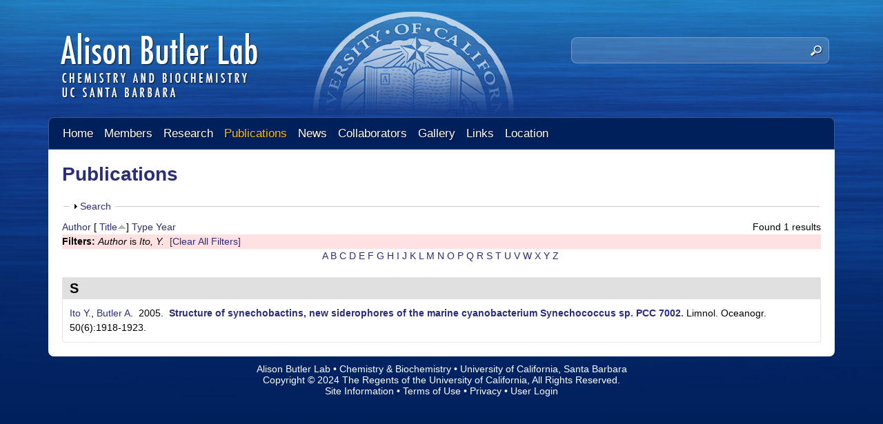

--- FILE ---
content_type: text/html; charset=utf-8
request_url: https://labs.chem.ucsb.edu/butler/alison/publications?s=title&o=asc&f%5Bauthor%5D=1179
body_size: 11837
content:
<!DOCTYPE html>
<!--[if lt IE 7]><html class="lt-ie9 lt-ie8 lt-ie7" lang="en" dir="ltr"><![endif]-->
<!--[if IE 7]><html class="lt-ie9 lt-ie8" lang="en" dir="ltr"><![endif]-->
<!--[if IE 8]><html class="lt-ie9" lang="en" dir="ltr"><![endif]-->
<!--[if gt IE 8]><!--><html lang="en" dir="ltr" prefix="content: http://purl.org/rss/1.0/modules/content/ dc: http://purl.org/dc/terms/ foaf: http://xmlns.com/foaf/0.1/ og: http://ogp.me/ns# rdfs: http://www.w3.org/2000/01/rdf-schema# sioc: http://rdfs.org/sioc/ns# sioct: http://rdfs.org/sioc/types# skos: http://www.w3.org/2004/02/skos/core# xsd: http://www.w3.org/2001/XMLSchema#"><!--<![endif]-->
<head>
<meta charset="utf-8" />
<link rel="shortcut icon" href="https://labs.chem.ucsb.edu/butler/alison/sites/labs.chem.ucsb.edu.butler.alison/themes/monarch/css/images/favicon.png" type="image/png" />
<meta name="viewport" content="width=device-width, initial-scale=1.0, user-scalable=yes" />
<meta name="description" content="We investigate siderophores in microbial iron uptake, metalloenzyme halogenation, catechol adhesion &amp; lignin disassembly." />
<meta name="MobileOptimized" content="width" />
<meta name="HandheldFriendly" content="true" />
<meta name="apple-mobile-web-app-capable" content="yes" />
<meta name="generator" content="Drupal 7 (http://drupal.org)" />
<link rel="canonical" href="https://labs.chem.ucsb.edu/butler/alison/publications" />
<link rel="shortlink" href="https://labs.chem.ucsb.edu/butler/alison/publications" />
<title>Publications | Alison Butler Lab | Chemistry & Biochemistry | UC Santa Barbara</title>
<link type="text/css" rel="stylesheet" href="https://labs.chem.ucsb.edu/butler/alison/sites/labs.chem.ucsb.edu.butler.alison/files/css/css__nD2xoGcFAr3qomwb1hkaO1M6T7ewpt6NE5n_I1RSDU.css" media="all" />
<link type="text/css" rel="stylesheet" href="https://labs.chem.ucsb.edu/butler/alison/sites/labs.chem.ucsb.edu.butler.alison/files/css/css_LwEc_9DSsIL9AH8CXm_F0NaGUtF0s_uVWfc4Yz8cxs8.css" media="all" />
<link type="text/css" rel="stylesheet" href="https://labs.chem.ucsb.edu/butler/alison/sites/labs.chem.ucsb.edu.butler.alison/files/css/css_5HrNRgnvvtBd1H3vgap39jSwNQ7G5CPGuHSt56I53Qc.css" media="all" />
<link type="text/css" rel="stylesheet" href="https://labs.chem.ucsb.edu/butler/alison/sites/labs.chem.ucsb.edu.butler.alison/files/css/css_tuuisJqzu72f9sV6AeI06bvAfv2CxqGkzmWEQt0kw2U.css" media="screen" />
<link type="text/css" rel="stylesheet" href="https://labs.chem.ucsb.edu/butler/alison/sites/labs.chem.ucsb.edu.butler.alison/files/css/css_zbdGo5qXq-1geIdUY_KBBNIr2fDr6FEGbNTTvWpQJZw.css" media="only screen" />
<link type="text/css" rel="stylesheet" href="https://labs.chem.ucsb.edu/butler/alison/sites/labs.chem.ucsb.edu.butler.alison/files/css/css_Phy1fAqV6ulP_GuvRsO4DtjcvL0JQogmJeBVYC9gGyU.css" media="all" />
<link type="text/css" rel="stylesheet" href="https://labs.chem.ucsb.edu/butler/alison/sites/labs.chem.ucsb.edu.butler.alison/files/css/css_2e5tTsA-oRnJEjR7FisCxXAbhO5ZtaYQYMs7Xk_B_jg.css" media="only screen" />

<!--[if lt IE 9]>
<link type="text/css" rel="stylesheet" href="https://labs.chem.ucsb.edu/butler/alison/sites/labs.chem.ucsb.edu.butler.alison/files/css/css_XRkx3K_ITiVgiELmmHW4MBQ9tsCd072IrAQPc7XwE_U.css" media="screen" />
<![endif]-->
<script type="text/javascript" src="https://labs.chem.ucsb.edu/butler/alison/sites/labs.chem.ucsb.edu.butler.alison/files/js/js_XexEZhbTmj1BHeajKr2rPfyR8Y68f4rm0Nv3Vj5_dSI.js"></script>
<script type="text/javascript" src="https://labs.chem.ucsb.edu/butler/alison/sites/labs.chem.ucsb.edu.butler.alison/files/js/js_KCd8rbJYUruV1tRJnh4um34UYvyhlrSVCPR1jNko2h8.js"></script>
<script type="text/javascript" src="https://labs.chem.ucsb.edu/butler/alison/sites/labs.chem.ucsb.edu.butler.alison/files/js/js_sHJcKyHaP3OLOkkSkn6h2SdDjK_zmITQ25u7AZKlXCo.js"></script>
<script type="text/javascript">
<!--//--><![CDATA[//><!--
var _paq = _paq || [];(function(){var u=(("https:" == document.location.protocol) ? "https://webstats.lifesci.ucsb.edu/" : "http://webstats.lifesci.ucsb.edu/");_paq.push(["setSiteId", "35"]);_paq.push(["setTrackerUrl", u+"piwik.php"]);_paq.push(["setDoNotTrack", 1]);_paq.push(["trackPageView"]);_paq.push(["setIgnoreClasses", ["no-tracking","colorbox"]]);_paq.push(["enableLinkTracking"]);var d=document,g=d.createElement("script"),s=d.getElementsByTagName("script")[0];g.type="text/javascript";g.defer=true;g.async=true;g.src=u+"piwik.js";s.parentNode.insertBefore(g,s);})();
//--><!]]>
</script>
<script type="text/javascript" src="https://labs.chem.ucsb.edu/butler/alison/sites/labs.chem.ucsb.edu.butler.alison/files/js/js_a_XWH2S1EQaU85ypMDyQGiUfzPFez1IOZKxHnhGkv3E.js"></script>
<script type="text/javascript" src="https://labs.chem.ucsb.edu/butler/alison/sites/labs.chem.ucsb.edu.butler.alison/files/js/js_XmvUu_ZnQcG07GKj5KpNBDEIOYoZOKv33WULuVNe7RY.js"></script>
<script type="text/javascript">
<!--//--><![CDATA[//><!--
jQuery.extend(Drupal.settings, {"basePath":"\/butler\/alison\/","pathPrefix":"","setHasJsCookie":0,"ajaxPageState":{"theme":"monarch","theme_token":"d6hXOphLIT8SrplDNM0m5mzFGNFkNNSgRU6p6L3iFSE","js":{"sites\/all\/modules\/jquery_update\/replace\/jquery\/1.7\/jquery.min.js":1,"misc\/jquery-extend-3.4.0.js":1,"misc\/jquery-html-prefilter-3.5.0-backport.js":1,"misc\/jquery.once.js":1,"misc\/drupal.js":1,"misc\/form.js":1,"sites\/all\/libraries\/colorbox\/jquery.colorbox-min.js":1,"sites\/all\/modules\/colorbox\/js\/colorbox.js":1,"sites\/all\/modules\/colorbox\/styles\/plain\/colorbox_style.js":1,"sites\/all\/modules\/custom_search\/js\/custom_search.js":1,"sites\/all\/modules\/responsive_menus\/styles\/responsive_menus_simple\/js\/responsive_menus_simple.js":1,"sites\/all\/modules\/matomo\/matomo.js":1,"0":1,"misc\/collapse.js":1,"sites\/all\/themes\/adaptivetheme\/at_core\/scripts\/outside-events.js":1,"sites\/all\/themes\/adaptivetheme\/at_core\/scripts\/menu-toggle.js":1},"css":{"modules\/system\/system.base.css":1,"modules\/system\/system.menus.css":1,"modules\/system\/system.messages.css":1,"modules\/system\/system.theme.css":1,"sites\/all\/modules\/date\/date_api\/date.css":1,"sites\/all\/modules\/date\/date_popup\/themes\/datepicker.1.7.css":1,"modules\/field\/theme\/field.css":1,"modules\/node\/node.css":1,"modules\/search\/search.css":1,"modules\/user\/user.css":1,"sites\/all\/modules\/youtube\/css\/youtube.css":1,"sites\/all\/modules\/views\/css\/views.css":1,"sites\/all\/modules\/ckeditor\/css\/ckeditor.css":1,"sites\/all\/modules\/colorbox\/styles\/plain\/colorbox_style.css":1,"sites\/all\/modules\/ctools\/css\/ctools.css":1,"sites\/all\/modules\/biblio\/biblio.css":1,"sites\/all\/modules\/custom_search\/custom_search.css":1,"sites\/all\/modules\/responsive_menus\/styles\/responsive_menus_simple\/css\/responsive_menus_simple.css":1,"sites\/all\/themes\/adaptivetheme\/at_core\/css\/at.layout.css":1,"sites\/labs.chem.ucsb.edu.butler.alison\/themes\/monarch\/css\/global.base.css":1,"sites\/labs.chem.ucsb.edu.butler.alison\/themes\/monarch\/css\/global.styles.css":1,"public:\/\/adaptivetheme\/monarch_files\/monarch.responsive.layout.css":1,"public:\/\/adaptivetheme\/monarch_files\/monarch.menutoggle.css":1,"public:\/\/adaptivetheme\/monarch_files\/monarch.responsive.styles.css":1,"public:\/\/adaptivetheme\/monarch_files\/monarch.lt-ie9.layout.css":1}},"colorbox":{"opacity":"0.85","current":"{current} of {total}","previous":"\u00ab Prev","next":"Next \u00bb","close":"Close","maxWidth":"98%","maxHeight":"98%","fixed":true,"mobiledetect":true,"mobiledevicewidth":"480px","file_public_path":"\/butler\/alison\/sites\/labs.chem.ucsb.edu.butler.alison\/files","specificPagesDefaultValue":"admin*\nimagebrowser*\nimg_assist*\nimce*\nnode\/add\/*\nnode\/*\/edit\nprint\/*\nprintpdf\/*\nsystem\/ajax\nsystem\/ajax\/*"},"custom_search":{"form_target":"_self","solr":0},"responsive_menus":[{"toggler_text":"\u2630 Menu","selectors":["#menu-bar"],"media_size":"768","media_unit":"px","remove_attributes":"1","responsive_menus_style":"responsive_menus_simple"}],"matomo":{"trackMailto":1,"trackColorbox":1},"urlIsAjaxTrusted":{"\/butler\/alison\/search\/node":true,"\/butler\/alison\/publications?s=title\u0026o=asc\u0026f%5Bauthor%5D=1179":true},"adaptivetheme":{"monarch":{"layout_settings":{"bigscreen":"three-col-grail","tablet_landscape":"three-col-grail","tablet_portrait":"one-col-vert","smalltouch_landscape":"one-col-vert","smalltouch_portrait":"one-col-stack"},"media_query_settings":{"bigscreen":"only screen and (min-width:1025px)","tablet_landscape":"only screen and (min-width:769px) and (max-width:1024px)","tablet_portrait":"only screen and (min-width:581px) and (max-width:768px)","smalltouch_landscape":"only screen and (min-width:321px) and (max-width:580px)","smalltouch_portrait":"only screen and (max-width:320px)"},"menu_toggle_settings":{"menu_toggle_tablet_portrait":"false","menu_toggle_tablet_landscape":"false"}}}});
//--><!]]>
</script>
<!--[if lt IE 9]>
<script src="https://labs.chem.ucsb.edu/butler/alison/sites/all/themes/adaptivetheme/at_core/scripts/html5.js?rueu3u"></script>
<![endif]-->
</head>
<body class="html not-front not-logged-in no-sidebars page-publications site-name-hidden atr-7.x-3.x atv-7.x-3.2 site-name-alison-butler-lab--chemistry-ampamp-biochemistry--uc-santa-barbara section-publications">
  <div id="skip-link" class="nocontent">
    <a href="#main-content" class="element-invisible element-focusable">Skip to main content</a>
  </div>
    <div id="page-wrapper">
  <div id="page" class="container page at-mt">

    <!-- !Leaderboard Region -->
    
    <header id="header" class="clearfix" role="banner">

              <!-- !Branding -->
        <div id="branding" class="branding-elements clearfix">

                      <div id="logo">
              <a href="/butler/alison/"><img class="site-logo" typeof="foaf:Image" src="https://labs.chem.ucsb.edu/butler/alison/sites/labs.chem.ucsb.edu.butler.alison/themes/monarch/css/images/logo.png" alt="Alison Butler Lab | Chemistry &amp;amp; Biochemistry | UC Santa Barbara" /></a>            </div>
          
                      <!-- !Site name and Slogan -->
            <div class="element-invisible h-group" id="name-and-slogan">

                              <h1 class="element-invisible" id="site-name"><a href="/butler/alison/" title="Home page">Alison Butler Lab | Chemistry &amp; Biochemistry | UC Santa Barbara</a></h1>
              
              
            </div>
          
        </div>
      
      <!-- !Header Region -->
      <div class="region region-header"><div class="region-inner clearfix"><div id="block-custom-search-blocks-1" class="block block-custom-search-blocks no-title odd first last block-count-1 block-region-header block-1" ><div class="block-inner clearfix">  
  
  <div class="block-content content"><form class="search-form" role="search" action="/butler/alison/publications?s=title&amp;o=asc&amp;f%5Bauthor%5D=1179" method="post" id="custom-search-blocks-form-1" accept-charset="UTF-8"><div><div class="form-item form-type-textfield form-item-custom-search-blocks-form-1">
  <label class="element-invisible" for="edit-custom-search-blocks-form-1--2">Search this site </label>
 <input title="Enter the terms you wish to search for." class="custom-search-box form-text" placeholder="" type="text" id="edit-custom-search-blocks-form-1--2" name="custom_search_blocks_form_1" value="" size="40" maxlength="128" />
</div>
<input type="hidden" name="delta" value="1" />
<input type="hidden" name="form_build_id" value="form-E9czlxvFHKheOKfhpYzFXCvB51-LCbaZKL43OJhPOGY" />
<input type="hidden" name="form_id" value="custom_search_blocks_form_1" />
<div class="form-actions form-wrapper" id="edit-actions--2"><input style="display:none;" type="submit" id="edit-submit--3" name="op" value="" class="form-submit" /></div></div></form></div>
  </div></div></div></div>
    </header>

    <!-- !Navigation -->
    <div id="menu-bar" class="nav clearfix"><nav id="block-menu-block-2" class="block block-menu-block no-title menu-wrapper menu-bar-wrapper clearfix odd first last block-count-2 block-region-menu-bar block-2"  role="navigation">  
  
  <div class="menu-block-wrapper menu-block-2 menu-name-main-menu parent-mlid-0 menu-level-1">
  <ul class="menu clearfix"><li class="first leaf menu-mlid-239 menu-depth-1 menu-item-239"><a href="/butler/alison/">Home</a></li><li class="leaf menu-mlid-524 menu-depth-1 menu-item-524"><a href="/butler/alison/members">Members</a></li><li class="leaf has-children menu-mlid-535 menu-depth-1 menu-item-535"><a href="/butler/alison/research">Research</a></li><li class="leaf active-trail active menu-mlid-533 menu-depth-1 menu-item-533"><a href="/butler/alison/publications" class="active-trail active">Publications</a></li><li class="leaf menu-mlid-537 menu-depth-1 menu-item-537"><a href="/butler/alison/news">News</a></li><li class="leaf menu-mlid-564 menu-depth-1 menu-item-564"><a href="/butler/alison/collaborators">Collaborators</a></li><li class="leaf menu-mlid-539 menu-depth-1 menu-item-539"><a href="/butler/alison/gallery">Gallery</a></li><li class="leaf menu-mlid-1161 menu-depth-1 menu-item-1161"><a href="/butler/alison/content/links">Links</a></li><li class="last leaf menu-mlid-585 menu-depth-1 menu-item-585"><a href="/butler/alison/location">Location</a></li></ul></div>

  </nav></div>        
    <!-- !Breadcrumbs -->
    
    <!-- !Messages and Help -->
        
    <!-- !Secondary Content Region -->
    
    <div id="columns" class="columns clearfix">
      <main id="content-column" class="content-column" role="main">
        <div class="content-inner">

          <!-- !Highlighted region -->
          
          <section id="main-content">

            
            <!-- !Main Content Header -->
                          <header id="main-content-header" class="clearfix">

                                  <h1 id="page-title">
                    Publications                  </h1>
                
                
              </header>
            
            <!-- !Main Content -->
                          <div id="content" class="region">
                <div id="block-system-main" class="block block-system no-title odd first last block-count-3 block-region-content block-main" >  
  
  <div id="biblio-header" class="clear-block"><form action="/butler/alison/publications?s=title&amp;o=asc&amp;f%5Bauthor%5D=1179" method="post" id="biblio-search-form" accept-charset="UTF-8"><div><fieldset class="collapsible collapsed form-wrapper" id="edit-search-form"><legend><span class="fieldset-legend">Search</span></legend><div class="fieldset-wrapper"><div class="container-inline biblio-search clear-block"><div class="form-item form-type-textfield form-item-keys">
  <input type="text" id="edit-keys" name="keys" value="" size="25" maxlength="255" class="form-text" />
</div>
<input type="submit" id="edit-submit" name="op" value="Publications search" class="form-submit" /></div><fieldset class="collapsible collapsed form-wrapper" id="edit-filters"><legend><span class="fieldset-legend">Show only items where</span></legend><div class="fieldset-wrapper"><div class="exposed-filters"><div class="clearfix form-wrapper" id="edit-status"><div class="filters form-wrapper" id="edit-filters--2"><div class="form-item form-type-select form-item-author">
  <label for="edit-author">Author </label>
 <select id="edit-author" name="author" class="form-select"><option value="any" selected="selected">any</option><option value="1265">Abela, Rafael </option><option value="1232">Abin-Carriquiry, Juan Andrés</option><option value="1736">Ahmed, Syeda Tajin</option><option value="1322">Albin, M.S. </option><option value="1307">Altenhoff, G </option><option value="1248">Amin, Shady A</option><option value="1656">Andresen-Eguiluz, Roberto C.</option><option value="1383">Baldwin, AH </option><option value="1182">Barbeau, K. </option><option value="1299">Barbeau, Katherine </option><option value="1301">Barbeau, K </option><option value="1761">Barbeau, Katherine A</option><option value="1336">Batch, DI </option><option value="1296">Beatty, Kimberly E</option><option value="1187">Bergeron, R.J. </option><option value="1541">Bernt, C.M. </option><option value="1190">Bharti, N. </option><option value="1243">Blunt, John </option><option value="1282">Blunt, John W</option><option value="1262">Boneberg, Eva-Maria </option><option value="1177">Borer, P. </option><option value="1621">Bouvet, Jean </option><option value="1319">Bowman, C. </option><option value="1347">Boyen, C </option><option value="1339">Breslauer, K </option><option value="1185">Bruland, K.W. </option><option value="1303">Bruland, K W</option><option value="1298">Bu, Xianhui </option><option value="1350">Burgess, JR </option><option value="1176">Butler, A. </option><option value="1181">Butler, A </option><option value="1216">Butler, Alison </option><option value="1331">Butler, A </option><option value="1416">Butler, Alison </option><option value="1385">Carlsson, H </option><option value="1596">Carmichael, Jeffrey R.</option><option value="1706">Carmichael, Jeffrey R</option><option value="1258">Carpenter, Lucy J</option><option value="1359">Carrana, CJ </option><option value="1250">Carrano, Carl J</option><option value="1312">Carrano, C J</option><option value="1352">Carrano, CJ </option><option value="1305">Carroll, G L</option><option value="1210">Carter, J.N. </option><option value="1295">Carter, Jayme N</option><option value="1237">Carter-Franklin, Jayme N</option><option value="1178">Cervini-Silva, J </option><option value="1368">Charnock, JM </option><option value="1491">Chui, M </option><option value="1354">Clague, MJ </option><option value="1327">Danzitz, M.J. </option><option value="1386">Davidson, A </option><option value="1229">Davyt, Danilo </option><option value="1343">de la Rosa, RI </option><option value="1234">de Souza, Emanuel M</option><option value="1626">Degen, George D.</option><option value="1731">Degen, George D</option><option value="1228">Distel, Daniel L</option><option value="1456">Dobbs, Howard A</option><option value="1289">Drenzek, Nicholas J</option><option value="1691">Dulaney, Kalana </option><option value="1320">Dutton, R.W </option><option value="1328">Eckert, H. </option><option value="1340">Eckert, H </option><option value="1252">Edwards, Katrina J</option><option value="1741">Eguiluz, Roberto C Andresen</option><option value="1335">Everett, RR </option><option value="1235">Fabiano, Elena </option><option value="1365">Faulkner, DJ </option><option value="1271">Feiters, Martin C</option><option value="1225">Fishman, Brian </option><option value="1756">Forsch, Kiefer O</option><option value="1501">Foston, M </option><option value="1369">Garner, CD </option><option value="1213">Gauglitz, Julia M</option><option value="1349">Gibor, A </option><option value="1323">Gray, H.B </option><option value="1266">Grolimund, Daniel </option><option value="1294">Groves, John T</option><option value="1273">Hammouda, Boualem </option><option value="1193">Han, Y-J. </option><option value="1224">Han, Andrew W</option><option value="1242">Han, Andrew </option><option value="1277">Han, Yong-Jin </option><option value="1661">Harder, Tilmann </option><option value="1581">Hardy, C.D. </option><option value="1591">Hardy, Clifford D</option><option value="1611">Hardy, Clifford D.</option><option value="1392">Haygood, MG </option><option value="1221">Haygood, Margo G</option><option value="1245">Haygood, Margo </option><option value="1313">Haygood, M G</option><option value="1361">Haygood, MJ </option><option value="1411">Haygood, Margo G.</option><option value="1586">Haygood, M.G </option><option value="1486">He, J </option><option value="1521">Henske, J.K. </option><option value="1291">Heraty, Linnea J</option><option value="1281">Hickford, Sarah J H</option><option value="1461">Higdon, Nicholas J</option><option value="1325">Hildebrand-Zanki, S.U. </option><option value="1276">Hirschey, Matthew D</option><option value="1367">Holmes, SM </option><option value="1240">Holt, Pamela D</option><option value="1310">Holt, P D</option><option value="1362">Holt, P </option><option value="1373">Holt, PD </option><option value="1394">Homann, VV </option><option value="1251">Homann, Vanessa V</option><option value="1188">Huang, G. </option><option value="1389">Hutchins, DA </option><option value="1214">Iinishi, Akira </option><option value="1406">Iinishi, Akira </option><option value="1436">Israelachvili, Jacob N.</option><option value="1471">Israelachvili, Jacob N</option><option value="1179">Ito, Y. </option><option value="1215">Ito, Yusai </option><option value="1351">Jacobs, RS </option><option value="1571">Jelowicki, A.L. </option><option value="1696">Jelowicki, Aneta M.</option><option value="1716">Jelowicki, Aneta M</option><option value="1358">Jhanji, A </option><option value="1711">Johnstone, Timothy C</option><option value="1311">Jung, H T</option><option value="1344">Kanofsky, JR </option><option value="1363">Keder, NL </option><option value="1222">Kem, Michelle P</option><option value="1396">Kem, Michelle P.</option><option value="1326">Kern, D.H </option><option value="1292">Kimblin, Clare </option><option value="1348">Kloareg, B </option><option value="1175">Kraemer, S.M. </option><option value="1651">Kristiansen, Kai </option><option value="1269">Kroneck, Peter M H</option><option value="1275">Kuhn, Jens-Uwe </option><option value="1249">Küpper, Frithjof C</option><option value="1726">Leckrone, Jamie K</option><option value="1382">Ledyard, KM </option><option value="1280">Lewis, Brent L</option><option value="1372">Lewis, BL </option><option value="1636">Lewis, Robert B.</option><option value="1321">Linck, R.G </option><option value="1285">Little, Daniel </option><option value="1308">Little, R D</option><option value="1516">Little, RD </option><option value="1300">Live, David H</option><option value="1364">Live, DH </option><option value="1390">Luther, GW </option><option value="1268">Luther, George W</option><option value="1379">Luther, GW </option><option value="1421">Maier, Greg P.</option><option value="1446">Maier, Greg P</option><option value="1536">Maier, G.P. </option><option value="1701">Makris, Christina </option><option value="1286">Mann, Elizabeth L</option><option value="1338">Markey, L </option><option value="1238">Martin, Jessica D</option><option value="1391">Martinez, JS </option><option value="1230">Martínez, Verónica </option><option value="1231">Martínez, Marcela </option><option value="1274">Martinez, Jennifer S</option><option value="1304">Martinez, J S</option><option value="1318">McCarthy, M.M. </option><option value="1259">McFiggans, Gordon B</option><option value="1191">McManis, J.S. </option><option value="1371">Meister, GE </option><option value="1270">Meyer-Klaucke, Wolfram </option><option value="1366">Mohan, M </option><option value="1384">Morey, M </option><option value="1334">MotadeFreitas, D </option><option value="1244">Munro, Murray </option><option value="1218">Naka, Hiroaki </option><option value="1561">Naka, H. </option><option value="1401">Naka., Hiroaki </option><option value="1531">O&#039;Malley, M. </option><option value="1721">Ogasawara, Haley A</option><option value="1676">Ostrowski, Alexis D</option><option value="1241">Owen, Tate </option><option value="1260">Palmer, Carl J</option><option value="1283">Parrish, Jon D</option><option value="1341">Parsons, SM </option><option value="1346">Polne-Fuller, M </option><option value="1267">Potin, Philippe </option><option value="1272">Pynn, Roger </option><option value="1426">Rapp, Michelle V.</option><option value="1451">Rapp, Michael V</option><option value="1287">Reddy, Christopher M</option><option value="1279">Reid, Richard R</option><option value="1353">Reid, RT </option><option value="1441">Reitz, Zachary L</option><option value="1566">Reitz, Z L.</option><option value="1606">Reitz, Zachary L.</option><option value="1380">Reynolds, MS </option><option value="1330">Roe, J </option><option value="1219">Rosconi, Federico </option><option value="1771">Roth, Daniel </option><option value="1183">Rue, E.L. </option><option value="1302">Rue, E L</option><option value="1220">Sandy, Moriah </option><option value="1337">Scholler, DM </option><option value="1211">Simpson, M.T </option><option value="1297">Simpson, Matthew T</option><option value="1189">Smith, R.E. </option><option value="1227">Soares, Carlos A G</option><option value="1345">Soedjak, HS </option><option value="1324">Sondak, V.K. </option><option value="1223">Springer, Stephen D</option><option value="1511">Springer, SD </option><option value="1526">Springer, S.D. </option><option value="1631">Stow, Parker R.</option><option value="1686">Stow, Parker R</option><option value="1766">Stow, Parker </option><option value="1195">Stucky, G.D. </option><option value="1278">Stucky, Galen D</option><option value="1387">Stucky, GD </option><option value="1290">Sturchio, Neil C</option><option value="1616">Suk, Jaewon </option><option value="1746">Susman, Melanie </option><option value="1374">Taylor, SW </option><option value="1256">Tebo, Bradley M</option><option value="1255">Templeton, Alexis S</option><option value="1246">Theisen, Roslyn M</option><option value="1681">Thomsen, Emil </option><option value="1776">Thomsen, Emil </option><option value="1254">Tincu, Andy </option><option value="1184">Trick, C.G. </option><option value="1376">Trick, CG </option><option value="1226">Trindade-Silva, Amaro E</option><option value="1212">Tschirret-Guth, R.A. </option><option value="1284">Tschirret-Guth, Richard A</option><option value="1306">Tschirret-Guth, R A</option><option value="1355">Tschirret-Guth, RA </option><option value="1329">Valentine, JS </option><option value="1646">Valois, Eric </option><option value="1239">Vraspir, Julia M</option><option value="1261">Waite, Tim J</option><option value="1431">Waite, Herbert </option><option value="1466">Waite, Herbert </option><option value="1356">Walker, J </option><option value="1360">Walker, JV </option><option value="1194">Watson, J.T. </option><option value="1253">Webb, Eric A</option><option value="1257">Webb, Samuel M</option><option value="1264">Weiller, Markus </option><option value="1375">Wilhelm, SW </option><option value="1381">Winter, GEM </option><option value="1388">Witter, AE </option><option value="1263">Woitsch, Sonja </option><option value="1781">Wu, Guang </option><option value="1288">Xu, Li </option><option value="1293">Xu, Guofeng </option><option value="1342">Yamagata, SK </option><option value="1751">Yan, Jin </option><option value="1393">Zane, HK </option><option value="1217">Zane, Hannah K</option><option value="1233">Zane, Hannah </option><option value="1247">Zhang, Guangping </option><option value="1309">Zhang, G P</option><option value="1236">Zhou, Hongjun </option><option value="1357">Zhou, Q </option><option value="1601">Zhou, Hongjun </option></select>
</div>
<div class="form-item form-type-select form-item-type">
  <label for="edit-type">Type </label>
 <select id="edit-type" name="type" class="form-select"><option value="any" selected="selected">any</option><option value="102">Journal Article</option><option value="101">Book Chapter</option></select>
</div>
<div class="form-item form-type-select form-item-term-id">
  <label for="edit-term-id">Term </label>
 <select id="edit-term-id" name="term_id" class="form-select"><option value="any" selected="selected">any</option></select>
</div>
<div class="form-item form-type-select form-item-year">
  <label for="edit-year">Year </label>
 <select id="edit-year" name="year" class="form-select"><option value="any" selected="selected">any</option><option value="2025">2025</option><option value="2024">2024</option><option value="2023">2023</option><option value="2022">2022</option><option value="2021">2021</option><option value="2020">2020</option><option value="2019">2019</option><option value="2018">2018</option><option value="2017">2017</option><option value="2016">2016</option><option value="2015">2015</option><option value="2014">2014</option><option value="2013">2013</option><option value="2012">2012</option><option value="2011">2011</option><option value="2010">2010</option><option value="2009">2009</option><option value="2008">2008</option><option value="2007">2007</option><option value="2006">2006</option><option value="2005">2005</option><option value="2004">2004</option><option value="2003">2003</option><option value="2002">2002</option><option value="2001">2001</option><option value="2000">2000</option><option value="1999">1999</option><option value="1998">1998</option><option value="1997">1997</option><option value="1996">1996</option><option value="1995">1995</option><option value="1994">1994</option><option value="1993">1993</option><option value="1992">1992</option><option value="1991">1991</option><option value="1990">1990</option><option value="1989">1989</option><option value="1988">1988</option><option value="1987">1987</option><option value="1985">1985</option><option value="1984">1984</option><option value="1976">1976</option></select>
</div>
<div class="form-item form-type-select form-item-keyword">
  <label for="edit-keyword">Keyword </label>
 <select id="edit-keyword" name="keyword" class="form-select"><option value="any" selected="selected">any</option><option value="1928">Absorption</option><option value="1958">Acetylation</option><option value="2046">Acinetobacter</option><option value="1896">Agrobacterium tumefaciens</option><option value="2017">Algal Proteins</option><option value="1974">Alteromonas</option><option value="2025">Amines</option><option value="2018">Amino Acid Sequence</option><option value="1867">Amino Acids</option><option value="1848">Animals</option><option value="1905">Antineoplastic Agents</option><option value="1934">Antioxidants</option><option value="1906">Arginine</option><option value="1872">Asparagine</option><option value="1935">Atmosphere</option><option value="2081">Azo Compounds</option><option value="1978">Bacteria</option><option value="2086">Bacterial Outer Membrane Proteins</option><option value="1849">Bacterial Proteins</option><option value="2019">Base Sequence</option><option value="1910">Benzamides</option><option value="1850">Benzoates</option><option value="1901">beta-Galactosidase</option><option value="2020">Binding Sites</option><option value="2034">Binding, Competitive</option><option value="1917">Biocatalysis</option><option value="1992">Biological Products</option><option value="1914">Biological Transport</option><option value="1999">Biological Transport, Active</option><option value="2061">Biosynthesis</option><option value="1851">Bivalvia</option><option value="1986">Bromine</option><option value="1929">Cadmium</option><option value="1966">Cadmium Compounds</option><option value="1951">Carbon</option><option value="1987">Catalysis</option><option value="1993">Catalytic Domain</option><option value="2076">Catechol</option><option value="1852">Catechols</option><option value="2000">Cation Transport Proteins</option><option value="1949">Cell Membrane</option><option value="1979">Chelating Agents</option><option value="2037">Chemistry, Physical</option><option value="2008">Chloride Peroxidase</option><option value="2009">Chlorine</option><option value="1980">Chlorophyll</option><option value="1873">Chromatography, High Pressure Liquid</option><option value="1952">Circular Dichroism</option><option value="1959">Citric Acid</option><option value="1945">Cryoelectron Microscopy</option><option value="1994">Crystallography, X-Ray</option><option value="2033">Cyanobacteria</option><option value="2002">Cyclization</option><option value="1960">Dimyristoylphosphatidylcholine</option><option value="1893">Dipeptides</option><option value="1907">Drug Screening Assays, Antitumor</option><option value="1975">Drug Stability</option><option value="1950">Electrophoresis, Polyacrylamide Gel</option><option value="1883">Endophytes</option><option value="2010">Environmental Pollutants</option><option value="1918">Enzymes</option><option value="1967">Escherichia coli</option><option value="1995">Eukaryota</option><option value="2038">Evolution, Molecular</option><option value="2039">Fatty Acids</option><option value="1911">Ferric Compounds</option><option value="1936">Free Radical Scavengers</option><option value="1897">Furans</option><option value="1853">Gammaproteobacteria</option><option value="1988">Gas Chromatography-Mass Spectrometry</option><option value="1854">Gene Expression</option><option value="1855">Genome, Bacterial</option><option value="2071">Genomics</option><option value="1874">Gentisates</option><option value="1982">Geological Phenomena</option><option value="1983">Geology</option><option value="1856">Gills</option><option value="1985">Gram-Negative Aerobic Bacteria</option><option value="1875">Gulf of Mexico</option><option value="1919">Halogenation</option><option value="1920">Halogens</option><option value="1902">Halomonas</option><option value="2011">Heme</option><option value="1884">Herbaspirillum</option><option value="1937">Hexuronic Acids</option><option value="1989">Hydrocarbons, Brominated</option><option value="2012">Hydrocarbons, Chlorinated</option><option value="1996">Hydrocarbons, Halogenated</option><option value="2026">Hydrogen Bonding</option><option value="2021">Hydrogen Peroxide</option><option value="1912">Hydrogen-Ion Concentration</option><option value="2066">Hydrolysis</option><option value="1953">Hydroxamic Acids</option><option value="1857">Hydroxybenzoates</option><option value="2035">Indoles</option><option value="2043">Invertebrates</option><option value="1938">Iodides</option><option value="1981">Ions</option><option value="1858">Iron</option><option value="1973">Iron Chelating Agents</option><option value="2013">Isotopes</option><option value="1939">Kelp</option><option value="1976">Kinetics</option><option value="1940">Laminaria</option><option value="1908">Leukemia P388</option><option value="1926">Ligands</option><option value="1954">Light</option><option value="1961">Lysine</option><option value="1921">Magnetic Resonance Spectroscopy</option><option value="1924">Manganese</option><option value="1876">Marine Biology</option><option value="1922">Marinobacter</option><option value="1962">Membranes</option><option value="2014">Membranes, Artificial</option><option value="1859">Metabolic Networks and Pathways</option><option value="1927">Metals</option><option value="1909">Mice</option><option value="1946">Micelles</option><option value="1915">Microbiological Processes</option><option value="1968">Microscopy, Confocal</option><option value="1947">Microscopy, Electron, Transmission</option><option value="2027">Mitosporic Fungi</option><option value="1941">Models, Biological</option><option value="1885">Models, Chemical</option><option value="1977">Models, Molecular</option><option value="1903">Molecular Conformation</option><option value="2004">Molecular Sequence Data</option><option value="1868">Molecular Structure</option><option value="1860">Multigene Family</option><option value="1861">Mutation</option><option value="2001">Neisseria gonorrhoeae</option><option value="1948">Neutrons</option><option value="1862">Nitrogen Fixation</option><option value="1877">Nuclear Magnetic Resonance, Biomolecular</option><option value="1916">Oceans and Seas</option><option value="1963">Ochrobactrum</option><option value="1863">Oligopeptides</option><option value="1878">Ornithine</option><option value="2005">Oxazoles</option><option value="1925">Oxidation-Reduction</option><option value="1955">Oxygen</option><option value="1942">Ozone</option><option value="1913">Palmitic Acids</option><option value="1894">Pectobacterium chrysanthemi</option><option value="1864">Peptide Synthases</option><option value="1869">Peptides</option><option value="1879">Peptides, Cyclic</option><option value="1898">Peroxidases</option><option value="2028">Peroxides</option><option value="2032">Petroleum</option><option value="1880">Petroleum Pollution</option><option value="2029">Phaeophyta</option><option value="1930">Phase Transition</option><option value="1990">Phenolsulfonphthalein</option><option value="1964">Photochemistry</option><option value="1888">Phylogeny</option><option value="2040">Physicochemical Phenomena</option><option value="2044">Phytoplankton</option><option value="1895">Plant Diseases</option><option value="1886">Poaceae</option><option value="1997">Protein Conformation</option><option value="1887">Protein Structure, Tertiary</option><option value="1956">Protons</option><option value="1881">Pseudoalteromonas</option><option value="1969">Quantum Dots</option><option value="1899">Quorum Sensing</option><option value="2022">Recombinant Proteins</option><option value="1943">Respiratory Burst</option><option value="1900">Rhodophyta</option><option value="1889">Ribosome Subunits, Small, Bacterial</option><option value="2006">RNA, Bacterial</option><option value="2007">RNA, Ribosomal</option><option value="2041">Scattering, Radiation</option><option value="1890">Seawater</option><option value="2030">Seaweed</option><option value="1970">Selenium Compounds</option><option value="2023">Sequence Alignment</option><option value="1891">Sequence Analysis, DNA</option><option value="1882">Serine</option><option value="1991">Sesquiterpenes</option><option value="2056">Siderophore</option><option value="1865">Siderophores</option><option value="1923">Spectrometry, Mass, Electrospray Ionization</option><option value="2015">Spectrophotometry, Ultraviolet</option><option value="1931">Spectrum Analysis</option><option value="1971">Staining and Labeling</option><option value="1904">Stereoisomerism</option><option value="2036">Substrate Specificity</option><option value="1972">Sulfides</option><option value="2042">Surface Properties</option><option value="1870">Surface-Active Agents</option><option value="1866">Symbiosis</option><option value="1892">Tandem Mass Spectrometry</option><option value="2003">Terpenes</option><option value="1957">Thermodynamics</option><option value="1944">Time Factors</option><option value="2045">Trace Elements</option><option value="2016">Ultracentrifugation</option><option value="1965">Ultraviolet Rays</option><option value="2024">Vanadates</option><option value="1998">Vanadium</option><option value="2031">Vanadium Compounds</option><option value="1871">Vibrio</option><option value="1984">Water Microbiology</option><option value="1932">X-Ray Diffraction</option><option value="2091">Yersinia</option><option value="2051">Yersinia ruckeri</option><option value="1933">Zinc</option></select>
</div>
</div><div class="container-inline form-actions form-wrapper" id="edit-actions"><input type="submit" id="edit-submit--2" name="op" value="Filter" class="form-submit" /></div></div></div></div></fieldset>
</div></fieldset>
<input type="hidden" name="form_build_id" value="form-j1Oqsrd75_cbCKZawYblGj--7VJK80xSv3G2xC6UqGM" />
<input type="hidden" name="form_id" value="biblio_search_form" />
</div></form><div class="biblio-export">Found 1 results</div> <a href="/butler/alison/publications?s=author&amp;o=asc&amp;f%5Bauthor%5D=1179" title="Click a second time to reverse the sort order" class="active">Author</a>  [ <a href="/butler/alison/publications?s=title&amp;o=desc&amp;f%5Bauthor%5D=1179" title="Click a second time to reverse the sort order" class="active active">Title</a><img typeof="foaf:Image" class="image-style-none" src="https://labs.chem.ucsb.edu/butler/alison/sites/all/modules/biblio/misc/arrow-desc.png" alt="(Desc)" />]  <a href="/butler/alison/publications?s=type&amp;o=asc&amp;f%5Bauthor%5D=1179" title="Click a second time to reverse the sort order" class="active">Type</a>  <a href="/butler/alison/publications?s=year&amp;o=desc&amp;f%5Bauthor%5D=1179" title="Click a second time to reverse the sort order" class="active">Year</a> <div class="biblio-filter-status"><div class="biblio-current-filters"><b>Filters: </b><em class="placeholder">Author</em> is <em class="placeholder">Ito, Y.</em>&nbsp;&nbsp;<a href="/butler/alison/publications/filter/clear?s=title&amp;o=asc">[Clear All Filters]</a></div></div><div class="biblio-alpha-line"><div class="biblio-alpha-line"><a href="/butler/alison/publications?f%5Btg%5D=A" rel="nofollow" class="active">A</a>&nbsp;<a href="/butler/alison/publications?f%5Btg%5D=B" rel="nofollow" class="active">B</a>&nbsp;<a href="/butler/alison/publications?f%5Btg%5D=C" rel="nofollow" class="active">C</a>&nbsp;<a href="/butler/alison/publications?f%5Btg%5D=D" rel="nofollow" class="active">D</a>&nbsp;<a href="/butler/alison/publications?f%5Btg%5D=E" rel="nofollow" class="active">E</a>&nbsp;<a href="/butler/alison/publications?f%5Btg%5D=F" rel="nofollow" class="active">F</a>&nbsp;<a href="/butler/alison/publications?f%5Btg%5D=G" rel="nofollow" class="active">G</a>&nbsp;<a href="/butler/alison/publications?f%5Btg%5D=H" rel="nofollow" class="active">H</a>&nbsp;<a href="/butler/alison/publications?f%5Btg%5D=I" rel="nofollow" class="active">I</a>&nbsp;<a href="/butler/alison/publications?f%5Btg%5D=J" rel="nofollow" class="active">J</a>&nbsp;<a href="/butler/alison/publications?f%5Btg%5D=K" rel="nofollow" class="active">K</a>&nbsp;<a href="/butler/alison/publications?f%5Btg%5D=L" rel="nofollow" class="active">L</a>&nbsp;<a href="/butler/alison/publications?f%5Btg%5D=M" rel="nofollow" class="active">M</a>&nbsp;<a href="/butler/alison/publications?f%5Btg%5D=N" rel="nofollow" class="active">N</a>&nbsp;<a href="/butler/alison/publications?f%5Btg%5D=O" rel="nofollow" class="active">O</a>&nbsp;<a href="/butler/alison/publications?f%5Btg%5D=P" rel="nofollow" class="active">P</a>&nbsp;<a href="/butler/alison/publications?f%5Btg%5D=Q" rel="nofollow" class="active">Q</a>&nbsp;<a href="/butler/alison/publications?f%5Btg%5D=R" rel="nofollow" class="active">R</a>&nbsp;<a href="/butler/alison/publications?f%5Btg%5D=S" rel="nofollow" class="active">S</a>&nbsp;<a href="/butler/alison/publications?f%5Btg%5D=T" rel="nofollow" class="active">T</a>&nbsp;<a href="/butler/alison/publications?f%5Btg%5D=U" rel="nofollow" class="active">U</a>&nbsp;<a href="/butler/alison/publications?f%5Btg%5D=V" rel="nofollow" class="active">V</a>&nbsp;<a href="/butler/alison/publications?f%5Btg%5D=W" rel="nofollow" class="active">W</a>&nbsp;<a href="/butler/alison/publications?f%5Btg%5D=X" rel="nofollow" class="active">X</a>&nbsp;<a href="/butler/alison/publications?f%5Btg%5D=Y" rel="nofollow" class="active">Y</a>&nbsp;<a href="/butler/alison/publications?f%5Btg%5D=Z" rel="nofollow" class="active">Z</a>&nbsp;</div></div></div><div class="biblio-category-section"><div class="biblio-separator-bar">S</div><div class="biblio-entry"><span class="biblio-authors"><a href="/butler/alison/publications?s=title&amp;o=asc&amp;f%5Bauthor%5D=1179" rel="nofollow" class="active">Ito Y.</a>, <a href="/butler/alison/publications?s=title&amp;o=asc&amp;f%5Bauthor%5D=1181" rel="nofollow" class="active">Butler A</a></span>.&nbsp; 
2005.&nbsp;&nbsp;<span class="biblio-title"><a href="/butler/alison/publications/313">Structure of synechobactins, new siderophores of the marine cyanobacterium Synechococcus sp. PCC 7002</a>. </span>Limnol. Oceanogr. 50(6):1918-1923.<span class="Z3988" title="ctx_ver=Z39.88-2004&amp;rft_val_fmt=info%3Aofi%2Ffmt%3Akev%3Amtx%3Ajournal&amp;rft.atitle=Structure+of+synechobactins%2C+new+siderophores+of+the+marine+cyanobacterium+Synechococcus+sp.+PCC+7002&amp;rft.title=Limnol.+Oceanogr&amp;rft.date=2005&amp;rft.volume=50&amp;rft.issue=6&amp;rft.spage=1918&amp;rft.epage=1923&amp;rft.aulast=Ito&amp;rft.aufirst=Y.&amp;rft.au=Butler%2C+A&amp;rft.au=Butler%2C+A&amp;rft.au=Butler%2C+A"></span></div></div>
  </div>              </div>
            
            <!-- !Feed Icons -->
            
            
          </section><!-- /end #main-content -->

          <!-- !Content Aside Region-->
          
        </div><!-- /end .content-inner -->
      </main><!-- /end #content-column -->

      <!-- !Sidebar Regions -->
            
    </div><!-- /end #columns -->

    <!-- !Tertiary Content Region -->
    
    <!-- !Footer -->
          <footer id="footer" class="clearfix" role="contentinfo">
        <div class="region region-footer"><div class="region-inner clearfix"><div id="block-block-1" class="block block-block no-title odd first last block-count-4 block-region-footer block-1" ><div class="block-inner clearfix">  
  
  <div class="block-content content">Alison Butler Lab • <a href="http://www.chem.ucsb.edu/">Chemistry &amp; Biochemistry</a> • <a href="https://www.ucsb.edu/">University of California, Santa Barbara</a><br />
Copyright © 2024 The Regents of the University of California, All Rights Reserved.<br />
<a href="/butler/alison/info">Site Information</a> • <a href="http://www.policy.ucsb.edu/terms-of-use">Terms of Use</a> • <a href="http://www.policy.ucsb.edu/privacy-notification">Privacy</a> • <a href="/butler/alison/user/login">User Login</a>
</div>
  </div></div></div></div>              </footer>
    
  </div>
</div>
  </body>
</html>
